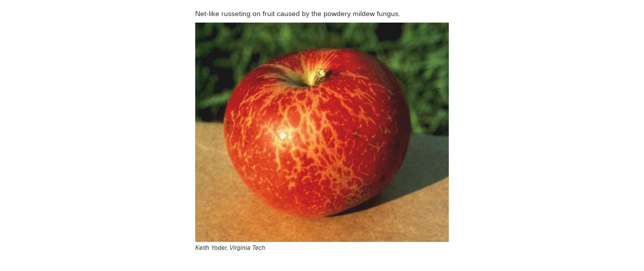

--- FILE ---
content_type: text/html; charset=utf-8
request_url: https://content.ces.ncsu.edu/print_image/10099
body_size: 508
content:

<!DOCTYPE html>
<html lang="en-US">
<head>
    <meta charset="UTF-8">
	<meta name="robots" content="noindex, nofollow">
    <title>mildew on fruit</title>
    <link rel="stylesheet" href="/static/publication/css/bootstrap.5c0d3bc5fb05.css" />
    <link rel="stylesheet" href="/static/publication/css/base.3afa67b0892d.css" />
</head>
<body>
<div style="text-align: center; padding:10px; ">
    <div style="margin: 0 auto; text-align: left; max-width: 504px; ">
        <h5>Net-like russeting on fruit caused by the powdery mildew fungus.</h5>
        <img src="/media/images/Mildew_russeted_fruit.jpeg" alt="mildew on fruit" style="max-width: 504px;" />
        <p class="attribution">Keith Yoder, Virginia Tech
        
        </p>
    </div>
</div>
</body>
<script type="application/javascript">
    window.print();
</script>
</html>